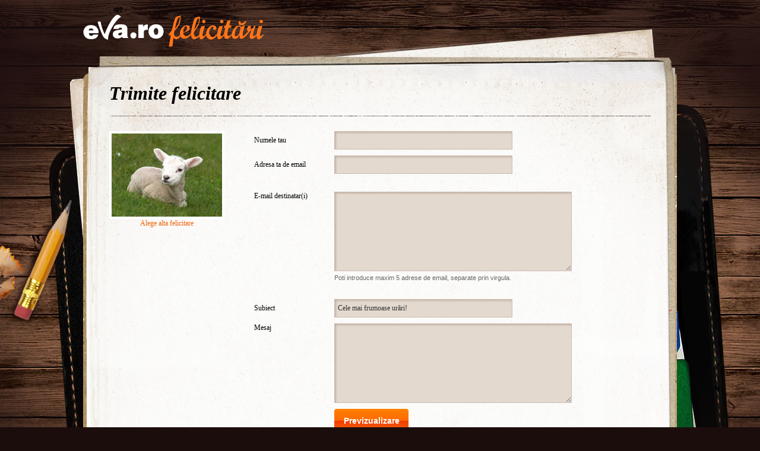

--- FILE ---
content_type: text/html; charset=UTF-8
request_url: https://felicitari.eva.ro/trimite/?id=715
body_size: 2657
content:
<!DOCTYPE html PUBLIC "-//W3C//DTD XHTML 1.0 Transitional//EN" "http://www.w3.org/TR/xhtml1/DTD/xhtml1-transitional.dtd">
<html xmlns="http://www.w3.org/1999/xhtml">
<head>
<link rel="SHORTCUT ICON" href="https://www.eva.ro/favicon.ico">
<meta http-equiv="Content-Type" content="text/html; charset=utf-8" />
<title>Trimite felicitare - Felicitari Eva.ro</title>
<link rel="SHORTCUT ICON" href="/favicon.ico"><script type="text/javascript">

CFG = new Object;
CFG.include_base_url    = 'https://static.eva.ro/felicitari/include';
CFG.img_base_url        = 'https://static.eva.ro/felicitari/img';
CFG.base_url            = '';
CFG.club_base_url       = 'https://www.eva.ro/club';




</script>

<link rel="stylesheet" href="https://static.eva.ro/felicitari/include/styles.css">
<link rel="stylesheet" href="https://static.eva.ro/felicitari/include/calendar/basic.css">

<script src="https://static.eva.ro/felicitari/include/prototype.js" type="text/javascript"></script>
<script src="https://static.eva.ro/felicitari/include/control.modal.js" type="text/javascript"></script>
<script src="https://static.eva.ro/felicitari/include/utils.js" type="text/javascript"></script>
<script src="https://static.eva.ro/felicitari/include/calendar/format_romanian.js" type="text/javascript"></script>
<script src="https://static.eva.ro/felicitari/include/calendar/calendar_date_select.js" type="text/javascript"></script>
</head>
<body style="">

<!-- BRAT VERSION="1.6.0" -->
<script type="text/javascript">

var br_sitecode = "eva";
var br_sitepath = "felicitari";
var springq = springq || [];
springq.push({
  "s": "evaro",
  "cp": "felicitari",
  "url": document.location.href
});
</script>
<script type="text/javascript">  (function() {
var scr = document.createElement('script'); 
scr.type = 'text/javascript'; scr.async = true;
scr.src = (("https:" == document.location.protocol) ? "https://secure.eva.ro" : "http://static.eva.ro") + '/include/brat/spring.js';
var s = document.getElementsByTagName('script')[0]; 
s.parentNode.insertBefore(scr, s);
})();

</script>
<!-- /BRAT -->

<div id="main_container">
        <div id="header">
        <div id="logo"> 
            <a href="https://felicitari.eva.ro/?d=1" title="Felicitari Eva.ro">Felicitari Eva.ro</a>
        </div>
        <div class="login">
                    </div>
    </div>

    <div class="trimite_felicitare" id="container">
        <div class="page_header clearfix">
            <h1>Trimite felicitare</h1>
       </div>
        <div class="clearfix">
            <div class="felicitare">
                
                <a href="https://felicitari.eva.ro/animale/" onclick="validate('change_card', 'frm_send'); return false;" ><img src="https://static.eva.ro/felicitari/img/auto_resized/db/card/000/005/363115l-186x140-bmm-8e60b51a.jpg"></a>
                        <a href="https://felicitari.eva.ro/animale/" onclick="validate('change_card', 'frm_send'); return false;">Alege alta felicitare</a>
 
            </div>
            <form method="post" action="" name="frm_send" id="frm_send">
    <input type="hidden" name="action" value="commit">
    <input type="hidden" name="id" value="715">
    <div class="formular_date">
       <!-- end messages -->        <div class="fieldset">
            <table width="100%" cellspacing="0" cellpadding="0" border="0">
            <tbody>
            <tr>
                <td class="label"><label  for="id_sender_name">Numele tau</label></td>
                <td>
                    <input id="id_sender_name"  type="text" name="sender_name" value="" size="75" maxlength="255" class="text" />
                                    </td>
            </tr>
            </tbody>
            </table>

            <table width="100%" cellspacing="0" cellpadding="0" border="0">
            <tbody>
            <tr>
                <td class="label"><label  for="id_sender_email">Adresa ta de email</label></td>
                <td>
                    <input id="id_sender_email"  type="text" name="sender_email" value="" size="75" maxlength="255" class="text" />
                                    </tr>
            </tbody>
            </table>
        </div>

        <div class="fieldset">
            <table width="100%" cellspacing="0" cellpadding="0" border="0">
            <tbody>
            <tr>
                <td class="label top"><label  for="id_7933c75c14d953380e5b61ab1f344725">E-mail destinatar(i)</label></td>
                <td>
                    <textarea id="id_7933c75c14d953380e5b61ab1f344725"  name="7933c75c14d953380e5b61ab1f344725" rows="4" cols="70" class="text"></textarea>
                                            <span class="small">Poti introduce maxim 5 adrese de email, separate prin virgula.</span>
                                    </td>
                </tr>
                </tbody>
            </table>
        </div>
        
        <div class="fieldset">
            <table width="100%" cellspacing="0" cellpadding="0" border="0">
            <tbody>
            <tr>
                <td class="label"><label  for="id_title">Subiect</label></td>
                <td>
                    <input id="id_title"  type="text" name="title" value="Cele mai frumoase urări!" size="4" maxlength="70" class="text" />
                                    </td>
            </tr>
            </tbody>
            </table>

            <table width="100%" cellspacing="0" cellpadding="0" border="0">
            <tbody>
            <tr>
                <td class="label top"><label  for="id_message">Mesaj</label></td>
                <td>
                    <textarea id="id_message"  name="message" rows="4" cols="70" class="text"></textarea>
                                    </td>
            </tr>
            </tbody>
            </table>
                
            <table width="100%" cellspacing="0" cellpadding="0" border="0">
            <tbody>
            <tr>
                <td class="label top">&nbsp;</td>
                <td>
                    <input type="button" class="btn_submit btn_preview" value="Previzualizare" onclick="validate('preview', 'frm_send');return false;">
                </td>
            </tr>
            </tbody>
            </table>
        </div>
        
        <div class="fieldset">
            <table cellspacing="0" cellpadding="0" border="0">
            <tbody>
            <tr>
                <td class="label"><label  for="">Cand se trimite?</label></td>
                <td width="20"><input id="id_now_send_when"  type="radio" name="send_when" value="now" checked="checked"  /></td>
                <td><label  for="id_now_send_when">Acum</label></td>
                <td width="20"></td>
                <td width="20"><input id="id_future_send_when"  type="radio" name="send_when" value="future"  /></td>
                <td><label id="calendar_label" for="id_future_send_when">Pe data de</label></td>
                <td width="10"></td>
                <td>
                    <input id="send_date"  type="text" name="send_date" value="" size="75" maxlength="255" class="text" style="width:88px;" />
                    <img width="16" height="16" src="https://static.eva.ro/felicitari/img/icon_calendar.gif" id="date_trigger" >
                </td>
            </tr>
                        </tbody>
            </table>
        </div>
        
        <div class="fieldset">
            <input id="id_alert"  type="checkbox" name="alert" value="Y"  />
            <label  for="id_alert">Anunta-ma pe mail cand a fost fost citita felicitarea</label>
        </div>

                <div class="fieldset">
            <table cellspacing="0" cellpadding="0" border="0">
                        <tr>
                <td class="label"><label  for="captcha_private">Cod de verificare</label></td>
                <td width="100"><img src="https://static.eva.ro/felicitari/img/captcha/7879.jpg"></td>
                <td width="100">
                    <input type="hidden"  name="captcha_public" value="7879" />
                    <input id="captcha_private"  type="text" name="captcha_private" value="" size="4" maxlength="4" class="text cod" />
                </td>
                <td nowrap>Greu de citit? <a href="javascript:captcha_refresh('frm_send')">Regenerare cod</a></td>
            </tr>
                        </table>
        </div>
        
        <input type="submit" class="btn_submit btn_send" value="Trimite">
    </div>
</form>

 
            </div>

            <div class="footer">
        <div class="trafic">
    <!-- Begin Google -->
<script type="text/javascript">
var gaJsHost = (("https:" == document.location.protocol) ? "https://ssl." : "http://www.");
document.write(unescape("%3Cscript src='" + gaJsHost + "google-analytics.com/ga.js' type='text/javascript'%3E%3C/script%3E"));
</script>
<script type="text/javascript">
var pageTracker = _gat._getTracker("UA-283390-2");
pageTracker._setDomainName("eva.ro");
pageTracker._initData();
pageTracker._setCustomVar(1, 'Section', 'Felicitari',3);            
pageTracker._trackPageview();
</script>
<!-- End Google -->

<!-- BEGIN trafic.ro code v2.0 -->
<script>t_rid="evaro";</script>
<script src="http://storage.trafic.ro/js/trafic.js"></script>
<noscript>
<a href="http://www.trafic.ro/top/?rid=evaro"><img src="http://log.trafic.ro/cgi-bin/pl.dll?rid=evaro" border="0" alt="trafic ranking"></a>
</noscript>
<!-- END trafic.ro code v2.0 -->
    </div>
</div>        

        </div>
</div>


<script language="javascript">
Event.observe(window, 'load',function() {
     Calendar.setup(
          {
            dateField      : 'send_date',
            triggerElement : 'date_trigger'
          }
        );
      Calendar.setup(
          {
            dateField      : 'send_date',
            triggerElement : 'calendar_label'
          }
        );
       Calendar.setup(
          {
            dateField      : 'send_date',
            triggerElement : 'send_date'
          }
        );
});
</script>

<script defer src="https://static.cloudflareinsights.com/beacon.min.js/vcd15cbe7772f49c399c6a5babf22c1241717689176015" integrity="sha512-ZpsOmlRQV6y907TI0dKBHq9Md29nnaEIPlkf84rnaERnq6zvWvPUqr2ft8M1aS28oN72PdrCzSjY4U6VaAw1EQ==" data-cf-beacon='{"version":"2024.11.0","token":"ff6efe1fd85a4e58997da60a572003d3","r":1,"server_timing":{"name":{"cfCacheStatus":true,"cfEdge":true,"cfExtPri":true,"cfL4":true,"cfOrigin":true,"cfSpeedBrain":true},"location_startswith":null}}' crossorigin="anonymous"></script>
</body>
</html>
